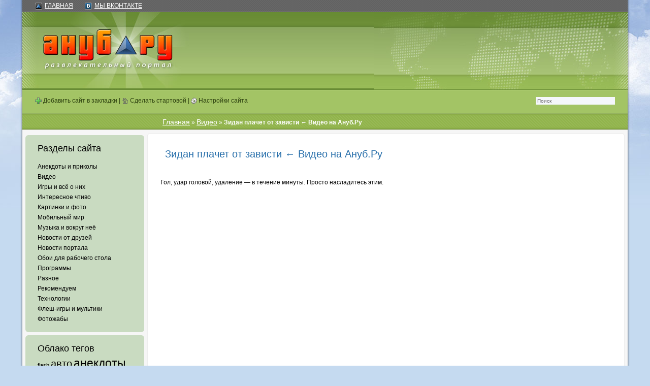

--- FILE ---
content_type: text/html; charset=UTF-8
request_url: https://anub.ru/11.02.2014/zidan_plachet_ot_zavisti/
body_size: 44644
content:
<!DOCTYPE html>
<html lang="ru-RU">
<head>
	<meta charset="UTF-8">
	<meta name="viewport" content="initial-scale=1.0, width=device-width">
	<title>Зидан плачет от зависти ← Видео на Ануб.Ру - Ануб.Ру</title>
	<meta name='robots' content='index, follow, max-image-preview:large, max-snippet:-1, max-video-preview:-1' />

	<!-- This site is optimized with the Yoast SEO plugin v18.6 - https://yoast.com/wordpress/plugins/seo/ -->
	<meta name="description" content="Гол удар головой удаление — в течение минуты Просто насладитесь этим" />
	<link rel="canonical" href="https://anub.ru/11.02.2014/zidan_plachet_ot_zavisti/" />
	<meta property="og:locale" content="ru_RU" />
	<meta property="og:type" content="article" />
	<meta property="og:title" content="Зидан плачет от зависти ← Видео на Ануб.Ру - Ануб.Ру" />
	<meta property="og:description" content="Гол удар головой удаление — в течение минуты Просто насладитесь этим" />
	<meta property="og:url" content="https://anub.ru/11.02.2014/zidan_plachet_ot_zavisti/" />
	<meta property="og:site_name" content="Ануб.Ру" />
	<meta property="article:published_time" content="2014-02-11T00:00:00+00:00" />
	<meta property="article:modified_time" content="2022-05-05T07:55:26+00:00" />
	<meta name="twitter:card" content="summary_large_image" />
	<meta name="twitter:label1" content="Написано автором" />
	<meta name="twitter:data1" content="admin" />
	<script type="application/ld+json" class="yoast-schema-graph">{"@context":"https://schema.org","@graph":[{"@type":"WebSite","@id":"https://anub.ru/#website","url":"https://anub.ru/","name":"Ануб.Ру","description":"лучшие развлечения: картинки, приколы, видео, юмор","potentialAction":[{"@type":"SearchAction","target":{"@type":"EntryPoint","urlTemplate":"https://anub.ru/?s={search_term_string}"},"query-input":"required name=search_term_string"}],"inLanguage":"ru-RU"},{"@type":"WebPage","@id":"https://anub.ru/11.02.2014/zidan_plachet_ot_zavisti/#webpage","url":"https://anub.ru/11.02.2014/zidan_plachet_ot_zavisti/","name":"Зидан плачет от зависти ← Видео на Ануб.Ру - Ануб.Ру","isPartOf":{"@id":"https://anub.ru/#website"},"datePublished":"2014-02-11T00:00:00+00:00","dateModified":"2022-05-05T07:55:26+00:00","author":{"@id":"https://anub.ru/#/schema/person/4a91766bc17532e919272c5da21d5812"},"description":"Гол удар головой удаление — в течение минуты Просто насладитесь этим","breadcrumb":{"@id":"https://anub.ru/11.02.2014/zidan_plachet_ot_zavisti/#breadcrumb"},"inLanguage":"ru-RU","potentialAction":[{"@type":"ReadAction","target":["https://anub.ru/11.02.2014/zidan_plachet_ot_zavisti/"]}]},{"@type":"BreadcrumbList","@id":"https://anub.ru/11.02.2014/zidan_plachet_ot_zavisti/#breadcrumb","itemListElement":[{"@type":"ListItem","position":1,"name":"Главная страница","item":"https://anub.ru/"},{"@type":"ListItem","position":2,"name":"Зидан плачет от зависти ← Видео на Ануб.Ру"}]},{"@type":"Person","@id":"https://anub.ru/#/schema/person/4a91766bc17532e919272c5da21d5812","name":"admin","image":{"@type":"ImageObject","@id":"https://anub.ru/#personlogo","inLanguage":"ru-RU","url":"https://secure.gravatar.com/avatar/0ab185f31986893329f21821f17c5e5325b7a05353776a1fe9c382052f57cb64?s=96&d=mm&r=g","contentUrl":"https://secure.gravatar.com/avatar/0ab185f31986893329f21821f17c5e5325b7a05353776a1fe9c382052f57cb64?s=96&d=mm&r=g","caption":"admin"},"sameAs":["https://anub.ru"],"url":"https://anub.ru/author/admin/"}]}</script>
	<!-- / Yoast SEO plugin. -->


<link rel="alternate" type="application/rss+xml" title="Ануб.Ру &raquo; Лента комментариев к &laquo;Зидан плачет от зависти ← Видео на Ануб.Ру&raquo;" href="https://anub.ru/11.02.2014/zidan_plachet_ot_zavisti/feed/" />
<link rel="alternate" title="oEmbed (JSON)" type="application/json+oembed" href="https://anub.ru/wp-json/oembed/1.0/embed?url=https%3A%2F%2Fanub.ru%2F11.02.2014%2Fzidan_plachet_ot_zavisti%2F" />
<link rel="alternate" title="oEmbed (XML)" type="text/xml+oembed" href="https://anub.ru/wp-json/oembed/1.0/embed?url=https%3A%2F%2Fanub.ru%2F11.02.2014%2Fzidan_plachet_ot_zavisti%2F&#038;format=xml" />
<style id='wp-img-auto-sizes-contain-inline-css' type='text/css'>
img:is([sizes=auto i],[sizes^="auto," i]){contain-intrinsic-size:3000px 1500px}
/*# sourceURL=wp-img-auto-sizes-contain-inline-css */
</style>
<style id='wp-emoji-styles-inline-css' type='text/css'>

	img.wp-smiley, img.emoji {
		display: inline !important;
		border: none !important;
		box-shadow: none !important;
		height: 1em !important;
		width: 1em !important;
		margin: 0 0.07em !important;
		vertical-align: -0.1em !important;
		background: none !important;
		padding: 0 !important;
	}
/*# sourceURL=wp-emoji-styles-inline-css */
</style>
<style id='wp-block-library-inline-css' type='text/css'>
:root{--wp-block-synced-color:#7a00df;--wp-block-synced-color--rgb:122,0,223;--wp-bound-block-color:var(--wp-block-synced-color);--wp-editor-canvas-background:#ddd;--wp-admin-theme-color:#007cba;--wp-admin-theme-color--rgb:0,124,186;--wp-admin-theme-color-darker-10:#006ba1;--wp-admin-theme-color-darker-10--rgb:0,107,160.5;--wp-admin-theme-color-darker-20:#005a87;--wp-admin-theme-color-darker-20--rgb:0,90,135;--wp-admin-border-width-focus:2px}@media (min-resolution:192dpi){:root{--wp-admin-border-width-focus:1.5px}}.wp-element-button{cursor:pointer}:root .has-very-light-gray-background-color{background-color:#eee}:root .has-very-dark-gray-background-color{background-color:#313131}:root .has-very-light-gray-color{color:#eee}:root .has-very-dark-gray-color{color:#313131}:root .has-vivid-green-cyan-to-vivid-cyan-blue-gradient-background{background:linear-gradient(135deg,#00d084,#0693e3)}:root .has-purple-crush-gradient-background{background:linear-gradient(135deg,#34e2e4,#4721fb 50%,#ab1dfe)}:root .has-hazy-dawn-gradient-background{background:linear-gradient(135deg,#faaca8,#dad0ec)}:root .has-subdued-olive-gradient-background{background:linear-gradient(135deg,#fafae1,#67a671)}:root .has-atomic-cream-gradient-background{background:linear-gradient(135deg,#fdd79a,#004a59)}:root .has-nightshade-gradient-background{background:linear-gradient(135deg,#330968,#31cdcf)}:root .has-midnight-gradient-background{background:linear-gradient(135deg,#020381,#2874fc)}:root{--wp--preset--font-size--normal:16px;--wp--preset--font-size--huge:42px}.has-regular-font-size{font-size:1em}.has-larger-font-size{font-size:2.625em}.has-normal-font-size{font-size:var(--wp--preset--font-size--normal)}.has-huge-font-size{font-size:var(--wp--preset--font-size--huge)}.has-text-align-center{text-align:center}.has-text-align-left{text-align:left}.has-text-align-right{text-align:right}.has-fit-text{white-space:nowrap!important}#end-resizable-editor-section{display:none}.aligncenter{clear:both}.items-justified-left{justify-content:flex-start}.items-justified-center{justify-content:center}.items-justified-right{justify-content:flex-end}.items-justified-space-between{justify-content:space-between}.screen-reader-text{border:0;clip-path:inset(50%);height:1px;margin:-1px;overflow:hidden;padding:0;position:absolute;width:1px;word-wrap:normal!important}.screen-reader-text:focus{background-color:#ddd;clip-path:none;color:#444;display:block;font-size:1em;height:auto;left:5px;line-height:normal;padding:15px 23px 14px;text-decoration:none;top:5px;width:auto;z-index:100000}html :where(.has-border-color){border-style:solid}html :where([style*=border-top-color]){border-top-style:solid}html :where([style*=border-right-color]){border-right-style:solid}html :where([style*=border-bottom-color]){border-bottom-style:solid}html :where([style*=border-left-color]){border-left-style:solid}html :where([style*=border-width]){border-style:solid}html :where([style*=border-top-width]){border-top-style:solid}html :where([style*=border-right-width]){border-right-style:solid}html :where([style*=border-bottom-width]){border-bottom-style:solid}html :where([style*=border-left-width]){border-left-style:solid}html :where(img[class*=wp-image-]){height:auto;max-width:100%}:where(figure){margin:0 0 1em}html :where(.is-position-sticky){--wp-admin--admin-bar--position-offset:var(--wp-admin--admin-bar--height,0px)}@media screen and (max-width:600px){html :where(.is-position-sticky){--wp-admin--admin-bar--position-offset:0px}}

/*# sourceURL=wp-block-library-inline-css */
</style><style id='global-styles-inline-css' type='text/css'>
:root{--wp--preset--aspect-ratio--square: 1;--wp--preset--aspect-ratio--4-3: 4/3;--wp--preset--aspect-ratio--3-4: 3/4;--wp--preset--aspect-ratio--3-2: 3/2;--wp--preset--aspect-ratio--2-3: 2/3;--wp--preset--aspect-ratio--16-9: 16/9;--wp--preset--aspect-ratio--9-16: 9/16;--wp--preset--color--black: #000000;--wp--preset--color--cyan-bluish-gray: #abb8c3;--wp--preset--color--white: #ffffff;--wp--preset--color--pale-pink: #f78da7;--wp--preset--color--vivid-red: #cf2e2e;--wp--preset--color--luminous-vivid-orange: #ff6900;--wp--preset--color--luminous-vivid-amber: #fcb900;--wp--preset--color--light-green-cyan: #7bdcb5;--wp--preset--color--vivid-green-cyan: #00d084;--wp--preset--color--pale-cyan-blue: #8ed1fc;--wp--preset--color--vivid-cyan-blue: #0693e3;--wp--preset--color--vivid-purple: #9b51e0;--wp--preset--gradient--vivid-cyan-blue-to-vivid-purple: linear-gradient(135deg,rgb(6,147,227) 0%,rgb(155,81,224) 100%);--wp--preset--gradient--light-green-cyan-to-vivid-green-cyan: linear-gradient(135deg,rgb(122,220,180) 0%,rgb(0,208,130) 100%);--wp--preset--gradient--luminous-vivid-amber-to-luminous-vivid-orange: linear-gradient(135deg,rgb(252,185,0) 0%,rgb(255,105,0) 100%);--wp--preset--gradient--luminous-vivid-orange-to-vivid-red: linear-gradient(135deg,rgb(255,105,0) 0%,rgb(207,46,46) 100%);--wp--preset--gradient--very-light-gray-to-cyan-bluish-gray: linear-gradient(135deg,rgb(238,238,238) 0%,rgb(169,184,195) 100%);--wp--preset--gradient--cool-to-warm-spectrum: linear-gradient(135deg,rgb(74,234,220) 0%,rgb(151,120,209) 20%,rgb(207,42,186) 40%,rgb(238,44,130) 60%,rgb(251,105,98) 80%,rgb(254,248,76) 100%);--wp--preset--gradient--blush-light-purple: linear-gradient(135deg,rgb(255,206,236) 0%,rgb(152,150,240) 100%);--wp--preset--gradient--blush-bordeaux: linear-gradient(135deg,rgb(254,205,165) 0%,rgb(254,45,45) 50%,rgb(107,0,62) 100%);--wp--preset--gradient--luminous-dusk: linear-gradient(135deg,rgb(255,203,112) 0%,rgb(199,81,192) 50%,rgb(65,88,208) 100%);--wp--preset--gradient--pale-ocean: linear-gradient(135deg,rgb(255,245,203) 0%,rgb(182,227,212) 50%,rgb(51,167,181) 100%);--wp--preset--gradient--electric-grass: linear-gradient(135deg,rgb(202,248,128) 0%,rgb(113,206,126) 100%);--wp--preset--gradient--midnight: linear-gradient(135deg,rgb(2,3,129) 0%,rgb(40,116,252) 100%);--wp--preset--font-size--small: 13px;--wp--preset--font-size--medium: 20px;--wp--preset--font-size--large: 36px;--wp--preset--font-size--x-large: 42px;--wp--preset--spacing--20: 0.44rem;--wp--preset--spacing--30: 0.67rem;--wp--preset--spacing--40: 1rem;--wp--preset--spacing--50: 1.5rem;--wp--preset--spacing--60: 2.25rem;--wp--preset--spacing--70: 3.38rem;--wp--preset--spacing--80: 5.06rem;--wp--preset--shadow--natural: 6px 6px 9px rgba(0, 0, 0, 0.2);--wp--preset--shadow--deep: 12px 12px 50px rgba(0, 0, 0, 0.4);--wp--preset--shadow--sharp: 6px 6px 0px rgba(0, 0, 0, 0.2);--wp--preset--shadow--outlined: 6px 6px 0px -3px rgb(255, 255, 255), 6px 6px rgb(0, 0, 0);--wp--preset--shadow--crisp: 6px 6px 0px rgb(0, 0, 0);}:where(.is-layout-flex){gap: 0.5em;}:where(.is-layout-grid){gap: 0.5em;}body .is-layout-flex{display: flex;}.is-layout-flex{flex-wrap: wrap;align-items: center;}.is-layout-flex > :is(*, div){margin: 0;}body .is-layout-grid{display: grid;}.is-layout-grid > :is(*, div){margin: 0;}:where(.wp-block-columns.is-layout-flex){gap: 2em;}:where(.wp-block-columns.is-layout-grid){gap: 2em;}:where(.wp-block-post-template.is-layout-flex){gap: 1.25em;}:where(.wp-block-post-template.is-layout-grid){gap: 1.25em;}.has-black-color{color: var(--wp--preset--color--black) !important;}.has-cyan-bluish-gray-color{color: var(--wp--preset--color--cyan-bluish-gray) !important;}.has-white-color{color: var(--wp--preset--color--white) !important;}.has-pale-pink-color{color: var(--wp--preset--color--pale-pink) !important;}.has-vivid-red-color{color: var(--wp--preset--color--vivid-red) !important;}.has-luminous-vivid-orange-color{color: var(--wp--preset--color--luminous-vivid-orange) !important;}.has-luminous-vivid-amber-color{color: var(--wp--preset--color--luminous-vivid-amber) !important;}.has-light-green-cyan-color{color: var(--wp--preset--color--light-green-cyan) !important;}.has-vivid-green-cyan-color{color: var(--wp--preset--color--vivid-green-cyan) !important;}.has-pale-cyan-blue-color{color: var(--wp--preset--color--pale-cyan-blue) !important;}.has-vivid-cyan-blue-color{color: var(--wp--preset--color--vivid-cyan-blue) !important;}.has-vivid-purple-color{color: var(--wp--preset--color--vivid-purple) !important;}.has-black-background-color{background-color: var(--wp--preset--color--black) !important;}.has-cyan-bluish-gray-background-color{background-color: var(--wp--preset--color--cyan-bluish-gray) !important;}.has-white-background-color{background-color: var(--wp--preset--color--white) !important;}.has-pale-pink-background-color{background-color: var(--wp--preset--color--pale-pink) !important;}.has-vivid-red-background-color{background-color: var(--wp--preset--color--vivid-red) !important;}.has-luminous-vivid-orange-background-color{background-color: var(--wp--preset--color--luminous-vivid-orange) !important;}.has-luminous-vivid-amber-background-color{background-color: var(--wp--preset--color--luminous-vivid-amber) !important;}.has-light-green-cyan-background-color{background-color: var(--wp--preset--color--light-green-cyan) !important;}.has-vivid-green-cyan-background-color{background-color: var(--wp--preset--color--vivid-green-cyan) !important;}.has-pale-cyan-blue-background-color{background-color: var(--wp--preset--color--pale-cyan-blue) !important;}.has-vivid-cyan-blue-background-color{background-color: var(--wp--preset--color--vivid-cyan-blue) !important;}.has-vivid-purple-background-color{background-color: var(--wp--preset--color--vivid-purple) !important;}.has-black-border-color{border-color: var(--wp--preset--color--black) !important;}.has-cyan-bluish-gray-border-color{border-color: var(--wp--preset--color--cyan-bluish-gray) !important;}.has-white-border-color{border-color: var(--wp--preset--color--white) !important;}.has-pale-pink-border-color{border-color: var(--wp--preset--color--pale-pink) !important;}.has-vivid-red-border-color{border-color: var(--wp--preset--color--vivid-red) !important;}.has-luminous-vivid-orange-border-color{border-color: var(--wp--preset--color--luminous-vivid-orange) !important;}.has-luminous-vivid-amber-border-color{border-color: var(--wp--preset--color--luminous-vivid-amber) !important;}.has-light-green-cyan-border-color{border-color: var(--wp--preset--color--light-green-cyan) !important;}.has-vivid-green-cyan-border-color{border-color: var(--wp--preset--color--vivid-green-cyan) !important;}.has-pale-cyan-blue-border-color{border-color: var(--wp--preset--color--pale-cyan-blue) !important;}.has-vivid-cyan-blue-border-color{border-color: var(--wp--preset--color--vivid-cyan-blue) !important;}.has-vivid-purple-border-color{border-color: var(--wp--preset--color--vivid-purple) !important;}.has-vivid-cyan-blue-to-vivid-purple-gradient-background{background: var(--wp--preset--gradient--vivid-cyan-blue-to-vivid-purple) !important;}.has-light-green-cyan-to-vivid-green-cyan-gradient-background{background: var(--wp--preset--gradient--light-green-cyan-to-vivid-green-cyan) !important;}.has-luminous-vivid-amber-to-luminous-vivid-orange-gradient-background{background: var(--wp--preset--gradient--luminous-vivid-amber-to-luminous-vivid-orange) !important;}.has-luminous-vivid-orange-to-vivid-red-gradient-background{background: var(--wp--preset--gradient--luminous-vivid-orange-to-vivid-red) !important;}.has-very-light-gray-to-cyan-bluish-gray-gradient-background{background: var(--wp--preset--gradient--very-light-gray-to-cyan-bluish-gray) !important;}.has-cool-to-warm-spectrum-gradient-background{background: var(--wp--preset--gradient--cool-to-warm-spectrum) !important;}.has-blush-light-purple-gradient-background{background: var(--wp--preset--gradient--blush-light-purple) !important;}.has-blush-bordeaux-gradient-background{background: var(--wp--preset--gradient--blush-bordeaux) !important;}.has-luminous-dusk-gradient-background{background: var(--wp--preset--gradient--luminous-dusk) !important;}.has-pale-ocean-gradient-background{background: var(--wp--preset--gradient--pale-ocean) !important;}.has-electric-grass-gradient-background{background: var(--wp--preset--gradient--electric-grass) !important;}.has-midnight-gradient-background{background: var(--wp--preset--gradient--midnight) !important;}.has-small-font-size{font-size: var(--wp--preset--font-size--small) !important;}.has-medium-font-size{font-size: var(--wp--preset--font-size--medium) !important;}.has-large-font-size{font-size: var(--wp--preset--font-size--large) !important;}.has-x-large-font-size{font-size: var(--wp--preset--font-size--x-large) !important;}
/*# sourceURL=global-styles-inline-css */
</style>

<style id='classic-theme-styles-inline-css' type='text/css'>
/*! This file is auto-generated */
.wp-block-button__link{color:#fff;background-color:#32373c;border-radius:9999px;box-shadow:none;text-decoration:none;padding:calc(.667em + 2px) calc(1.333em + 2px);font-size:1.125em}.wp-block-file__button{background:#32373c;color:#fff;text-decoration:none}
/*# sourceURL=/wp-includes/css/classic-themes.min.css */
</style>
<link rel='stylesheet' id='style-anub-css' href='https://anub.ru/wp-content/themes/anub/style.css?ver=6.9' type='text/css' media='all' />
<link rel="https://api.w.org/" href="https://anub.ru/wp-json/" /><link rel="alternate" title="JSON" type="application/json" href="https://anub.ru/wp-json/wp/v2/posts/13054" /><link rel="EditURI" type="application/rsd+xml" title="RSD" href="https://anub.ru/xmlrpc.php?rsd" />
<meta name="generator" content="WordPress 6.9" />
<link rel='shortlink' href='https://anub.ru/?p=13054' />
	<link rel="shortcut icon" href="https://anub.ru/wp-content/themes/anub/images/favicon.ico" type="image/x-icon">
</head>
<body class="wp-singular post-template-default single single-post postid-13054 single-format-standard wp-theme-anub">
<div id="top" class="bgtop">
  <div class="bgbottom" align="center">
    <table class="layout">
      <tr>
        <td class="layout layoutMaxWidth">
          <table class="layout layoutContent">
            <tr>
              <td class="layout">
                <div class="layoutStopper layoutMinWidth"></div>
                <table align="center" id="maintable" style="width:100%;margin-bottom:5px">
                  <tr valign="top">
                    <td class="t_l"></td>
                    <td style="background-color:#f6f6f6">
                      <div class="topdiv">
                        <span><img src="https://anub.ru/wp-content/themes/anub/images/topicon_anub.gif"/><a href="/">Главная</a></span>
                        <span><img src="https://anub.ru/wp-content/themes/anub/images/topicon_vkontakte.gif"/><a href="https://vkontakte.ru/club5135121">Мы ВКонтакте</a></span>
                      </div>
                      <table style="width:100%;height:150px;background-color:#6d8f38;background-image:url(https://anub.ru/wp-content/themes/anub/images/head_bg.jpg)">
                        <tr>
                          <td style="width:337px"><a title="Ануб.Ру -  — лучшие развлечения: картинки, приколы, видео, юмор" href="/"><img src="https://anub.ru/wp-content/themes/anub/images/logo.jpg" alt="На главную"/></a></td>
                          <td align="center" style="background-image:url(https://anub.ru/wp-content/themes/anub/images/logo-right.jpg);background-position:right;background-repeat:no-repeat"></td>
                        </tr>
                      </table>
                      <div class="topdiv2">
                        <form style="display:compact;float:right" method="post" action="index.php">
                          <input class="search" style="color:#666666;width:150px" type="text" name="s" value="Поиск" onfocus="if(this.value=='Поиск'){this.value=''}" onblur="if(this.value==''){this.value='Поиск'}"/>
                        </form>
                        <a title="Aнуб.Ру развлекательный портал" rel="sidebar" href="#" onclick="return createBookmark('Aнуб.Ру развлекательный портал');"><img src="https://anub.ru/wp-content/themes/anub/images/icon_addfavorite.gif" align="absmiddle" alt="Добавить в закладки"/> Добавить сайт в закладки</a> | <a href="#" onclick="sethp();return false"><img src="https://anub.ru/wp-content/themes/anub/images/icon_home.gif" align="absmiddle" alt="Сделать стартовой страницей"/> Сделать стартовой</a> | <a href="#"><img src="https://anub.ru/wp-content/themes/anub/images/icon_config.gif" align="absmiddle" alt="Настройки"/> Настройки сайта</a>
                      </div>
					  <table style="width:100%">
	<tr valign="top">
		<td style="width:246px" align="left">
			<div class="menu_top"></div>
<div class="widget_text menu_2_top"></div><div id="custom_html-2" class="widget_text menu_2_center widget widget_custom_html"><h3 class="widget-title">Разделы сайта</h3><div class="textwidget custom-html-widget"><div class="linksblock" style="margin-top:10px">
	<a href="/categories/humor/">Анекдоты и приколы</a>
	<a href="/categories/video/">Видео</a>
	<a href="/categories/games/">Игры и всё о них</a>
	<a href="/categories/creatiff/">Интересное чтиво</a>
	<a href="/categories/pics/">Картинки и фото</a>
	<a href="/categories/mobileandpda/">Мобильный мир</a>
	<a href="/categories/music/">Музыка и вокруг неё</a>
	<a href="/categories/links/">Новости от друзей</a>
	<a href="/categories/news/">Новости портала</a>
	<a href="/categories/wallpapers/">Обои для рабочего стола</a>
	<a href="/categories/soft/">Программы</a>
	<a href="/categories/interesting/">Разное</a>
	<a href="/categories/adv/">Рекомендуем</a>
	<a href="/categories/devices/">Технологии</a>
	<a href="/categories/flash/">Флеш-игры и мультики</a>
	<a href="/categories/fotojaba/">Фотожабы</a>
</div></div></div><div class="menu_2_bottom"></div><div class="menu_2_top"></div><div id="tag_cloud-2" class="menu_2_center widget widget_tag_cloud"><h3 class="widget-title">Облако тегов</h3><div class="tagcloud"><a href="https://anub.ru/tags/flash/" class="tag-cloud-link tag-link-120 tag-link-position-1" style="font-size: 8.1428571428571pt;" aria-label="flash (49 элементов)">flash</a>
<a href="https://anub.ru/tags/avto/" class="tag-cloud-link tag-link-61 tag-link-position-2" style="font-size: 14.785714285714pt;" aria-label="авто (425 элементов)">авто</a>
<a href="https://anub.ru/tags/anekdoty/" class="tag-cloud-link tag-link-10 tag-link-position-3" style="font-size: 17pt;" aria-label="анекдоты (878 элементов)">анекдоты</a>
<a href="https://anub.ru/tags/anime/" class="tag-cloud-link tag-link-172 tag-link-position-4" style="font-size: 8pt;" aria-label="аниме (47 элементов)">аниме</a>
<a href="https://anub.ru/tags/video/" class="tag-cloud-link tag-link-12 tag-link-position-5" style="font-size: 17.5pt;" aria-label="видео (1&nbsp;031 элемент)">видео</a>
<a href="https://anub.ru/tags/videoroliki/" class="tag-cloud-link tag-link-26 tag-link-position-6" style="font-size: 13pt;" aria-label="видеоролики (239 элементов)">видеоролики</a>
<a href="https://anub.ru/tags/goroda-i-strany/" class="tag-cloud-link tag-link-21 tag-link-position-7" style="font-size: 8.2857142857143pt;" aria-label="города и страны (51 элемент)">города и страны</a>
<a href="https://anub.ru/tags/devaisy/" class="tag-cloud-link tag-link-95 tag-link-position-8" style="font-size: 9.5714285714286pt;" aria-label="девайсы (79 элементов)">девайсы</a>
<a href="https://anub.ru/tags/devushki/" class="tag-cloud-link tag-link-36 tag-link-position-9" style="font-size: 13.714285714286pt;" aria-label="девушки (298 элементов)">девушки</a>
<a href="https://anub.ru/tags/eda/" class="tag-cloud-link tag-link-13 tag-link-position-10" style="font-size: 8pt;" aria-label="еда (47 элементов)">еда</a>
<a href="https://anub.ru/tags/zhivotnye/" class="tag-cloud-link tag-link-28 tag-link-position-11" style="font-size: 14.142857142857pt;" aria-label="животные (348 элементов)">животные</a>
<a href="https://anub.ru/tags/zabavnye-zhivotnye/" class="tag-cloud-link tag-link-171 tag-link-position-12" style="font-size: 9.7857142857143pt;" aria-label="забавные живoтные (85 элементов)">забавные живoтные</a>
<a href="https://anub.ru/tags/znamenitosti/" class="tag-cloud-link tag-link-159 tag-link-position-13" style="font-size: 10.285714285714pt;" aria-label="знаменитости (99 элементов)">знаменитости</a>
<a href="https://anub.ru/tags/igry/" class="tag-cloud-link tag-link-114 tag-link-position-14" style="font-size: 10.928571428571pt;" aria-label="игры (122 элемента)">игры</a>
<a href="https://anub.ru/tags/interesnoe/" class="tag-cloud-link tag-link-33 tag-link-position-15" style="font-size: 20.928571428571pt;" aria-label="интересное (3&nbsp;057 элементов)">интересное</a>
<a href="https://anub.ru/tags/istoriya/" class="tag-cloud-link tag-link-155 tag-link-position-16" style="font-size: 8.7857142857143pt;" aria-label="история (61 элемент)">история</a>
<a href="https://anub.ru/tags/kartinki/" class="tag-cloud-link tag-link-24 tag-link-position-17" style="font-size: 21.785714285714pt;" aria-label="картинки (4&nbsp;064 элемента)">картинки</a>
<a href="https://anub.ru/tags/kitai/" class="tag-cloud-link tag-link-15 tag-link-position-18" style="font-size: 10.142857142857pt;" aria-label="китай (95 элементов)">китай</a>
<a href="https://anub.ru/tags/koty/" class="tag-cloud-link tag-link-197 tag-link-position-19" style="font-size: 8.2142857142857pt;" aria-label="коты (50 элементов)">коты</a>
<a href="https://anub.ru/tags/koshaki/" class="tag-cloud-link tag-link-60 tag-link-position-20" style="font-size: 10.785714285714pt;" aria-label="кошаки (117 элементов)">кошаки</a>
<a href="https://anub.ru/tags/kreativ/" class="tag-cloud-link tag-link-118 tag-link-position-21" style="font-size: 12pt;" aria-label="креатив (171 элемент)">креатив</a>
<a href="https://anub.ru/tags/kurezy/" class="tag-cloud-link tag-link-88 tag-link-position-22" style="font-size: 11.214285714286pt;" aria-label="курьезы (135 элементов)">курьезы</a>
<a href="https://anub.ru/tags/muzyka/" class="tag-cloud-link tag-link-286 tag-link-position-23" style="font-size: 8.8571428571429pt;" aria-label="музыка (62 элемента)">музыка</a>
<a href="https://anub.ru/tags/neobychnoe/" class="tag-cloud-link tag-link-19 tag-link-position-24" style="font-size: 12pt;" aria-label="необычное (172 элемента)">необычное</a>
<a href="https://anub.ru/tags/oboi/" class="tag-cloud-link tag-link-64 tag-link-position-25" style="font-size: 12.357142857143pt;" aria-label="обои (195 элементов)">обои</a>
<a href="https://anub.ru/tags/parodii/" class="tag-cloud-link tag-link-290 tag-link-position-26" style="font-size: 8.2142857142857pt;" aria-label="пародии (50 элементов)">пародии</a>
<a href="https://anub.ru/tags/prikoly/" class="tag-cloud-link tag-link-23 tag-link-position-27" style="font-size: 18.857142857143pt;" aria-label="приколы (1&nbsp;586 элементов)">приколы</a>
<a href="https://anub.ru/tags/priroda/" class="tag-cloud-link tag-link-63 tag-link-position-28" style="font-size: 11pt;" aria-label="природа (124 элемента)">природа</a>
<a href="https://anub.ru/tags/reklama/" class="tag-cloud-link tag-link-182 tag-link-position-29" style="font-size: 10.857142857143pt;" aria-label="реклама (120 элементов)">реклама</a>
<a href="https://anub.ru/tags/risunki/" class="tag-cloud-link tag-link-101 tag-link-position-30" style="font-size: 9.6428571428571pt;" aria-label="рисунки (80 элементов)">рисунки</a>
<a href="https://anub.ru/tags/sport/" class="tag-cloud-link tag-link-181 tag-link-position-31" style="font-size: 9pt;" aria-label="спорт (65 элементов)">спорт</a>
<a href="https://anub.ru/tags/sssr/" class="tag-cloud-link tag-link-198 tag-link-position-32" style="font-size: 8.2857142857143pt;" aria-label="ссср (51 элемент)">ссср</a>
<a href="https://anub.ru/tags/tryuki/" class="tag-cloud-link tag-link-528 tag-link-position-33" style="font-size: 9.0714285714286pt;" aria-label="трюки (66 элементов)">трюки</a>
<a href="https://anub.ru/tags/tyuning/" class="tag-cloud-link tag-link-62 tag-link-position-34" style="font-size: 8.4285714285714pt;" aria-label="тюнинг (54 элемента)">тюнинг</a>
<a href="https://anub.ru/tags/fakty/" class="tag-cloud-link tag-link-71 tag-link-position-35" style="font-size: 11.571428571429pt;" aria-label="факты (152 элемента)">факты</a>
<a href="https://anub.ru/tags/filmy/" class="tag-cloud-link tag-link-17 tag-link-position-36" style="font-size: 8.5pt;" aria-label="фильмы (55 элементов)">фильмы</a>
<a href="https://anub.ru/tags/flesh-igry/" class="tag-cloud-link tag-link-281 tag-link-position-37" style="font-size: 9.2142857142857pt;" aria-label="флеш-игры (69 элементов)">флеш-игры</a>
<a href="https://anub.ru/tags/foto/" class="tag-cloud-link tag-link-18 tag-link-position-38" style="font-size: 22pt;" aria-label="фото (4&nbsp;375 элементов)">фото</a>
<a href="https://anub.ru/tags/fotozhaba/" class="tag-cloud-link tag-link-150 tag-link-position-39" style="font-size: 10.071428571429pt;" aria-label="фотожаба (92 элемента)">фотожаба</a>
<a href="https://anub.ru/tags/fotopodborka/" class="tag-cloud-link tag-link-27 tag-link-position-40" style="font-size: 16.142857142857pt;" aria-label="фотоподборка (653 элемента)">фотоподборка</a>
<a href="https://anub.ru/tags/fotopodborki/" class="tag-cloud-link tag-link-25 tag-link-position-41" style="font-size: 13.214285714286pt;" aria-label="фотоподборки (254 элемента)">фотоподборки</a>
<a href="https://anub.ru/tags/chtivo/" class="tag-cloud-link tag-link-87 tag-link-position-42" style="font-size: 10.857142857143pt;" aria-label="чтиво (120 элементов)">чтиво</a>
<a href="https://anub.ru/tags/eropodborka/" class="tag-cloud-link tag-link-34 tag-link-position-43" style="font-size: 12.357142857143pt;" aria-label="эроподборка (192 элемента)">эроподборка</a>
<a href="https://anub.ru/tags/erotika/" class="tag-cloud-link tag-link-35 tag-link-position-44" style="font-size: 14.071428571429pt;" aria-label="эротика (338 элементов)">эротика</a>
<a href="https://anub.ru/tags/yumor/" class="tag-cloud-link tag-link-40 tag-link-position-45" style="font-size: 8.8571428571429pt;" aria-label="юмор (62 элемента)">юмор</a></div>
</div><div class="menu_2_bottom"></div>
		<div class="menu_2_top"></div><div id="recent-posts-2" class="menu_2_center widget widget_recent_entries">
		<h3 class="widget-title">Новости недели</h3>
		<ul>
											<li>
					<a href="https://anub.ru/17.11.2025/gollivud-vypuskaet-pervyi-serial-polnostyu-sozdannyi-neirosetyu/">Голливуд выпускает первый сериал, полностью созданный нейросетью</a>
									</li>
											<li>
					<a href="https://anub.ru/04.09.2025/multyashnye-koty-v-neirosetyah-gde-ispolzovat-i-zachem-oni-nuzhny/">Мультяшные коты в нейросетях: где использовать и зачем они нужны</a>
									</li>
											<li>
					<a href="https://anub.ru/26.06.2024/sekret-uspekha-chto-delaet-anime-takim-populyarnym/">Секрет успеха! Что делает аниме таким популярным?</a>
									</li>
											<li>
					<a href="https://anub.ru/22.05.2024/etapy-sozdaniya-satiricheskogo-rasskaza/">Этапы создания сатирического рассказа</a>
									</li>
											<li>
					<a href="https://anub.ru/07.03.2024/klassicheskaya-muzyka-v-informacionnoj-kartine-mira/">Классическая музыка в информационной картине мира</a>
									</li>
											<li>
					<a href="https://anub.ru/25.02.2024/pochemu-polzovateli-vybirayut-dragon-money-kazino/">Почему пользователи выбирают Dragon Money казино</a>
									</li>
											<li>
					<a href="https://anub.ru/16.02.2024/yumor-i-satira-v-chem-raznica-i-skhodstvo/">Юмор и сатира: в чем разница и сходство</a>
									</li>
											<li>
					<a href="https://anub.ru/13.02.2024/universalnyj-yazyk-yumora-ponyaten-li-vsem/">Универсальный язык юмора: понятен ли всем?</a>
									</li>
											<li>
					<a href="https://anub.ru/12.02.2024/betwinner-rabochee-zerkalo-na-segodnyashnij-den/">Betwinner рабочее зеркало на сегодняшний день: альтернативный вход</a>
									</li>
											<li>
					<a href="https://anub.ru/06.02.2024/sovety-po-bezopasnomu-i-anonimnomu-serfingu-v-internete/">Советы по безопасному и анонимному серфингу в интернете</a>
									</li>
					</ul>

		</div><div class="menu_2_bottom"></div><div class="menu_2_top"></div><div id="text-2" class="menu_2_center widget widget_text"><h3 class="widget-title">Спонсоры:</h3>			<div class="textwidget"><p><a href="https://mpi-olymp.ru/">1xbet зеркало на сегодня</a><br />
<a href="https://tech-in-media.ru/">1win зеркало</a><br />
<a href='https://shool4.ru/' title="Мелбет зеркало"><img decoding="async" width="150" src="https://anub.ru/wp-content/uploads/2024/04/Melbet.jpg" title="Мелбет зеркало" alt="Мелбет зеркало" /></a></p>
</div>
		</div><div class="menu_2_bottom"></div>		</td>
		<td>
			<div class="titlebar">
			<a href="https://anub.ru/">Главная</a> &raquo; <a href="https://anub.ru/categories/video/">Видео</a> &raquo; <strong>Зидан плачет от зависти ← Видео на Ануб.Ру</strong>			</div>
			<div style="padding:6px 6px 0px 0px">
				<div class="post_bg">
					<div class="post_bg_t">
						<div class="post_bg_tl"></div>
						<div class="post_bg_tr"></div>
					</div>
					<div class="post_bg_body">
						<div style="height:25px"></div>
<div class="blog_post">
	<h1>Зидан плачет от зависти ← Видео на Ануб.Ру</h1>
</div>
<table style="width:100%">
	<tr>
		<td>
			<div align="justify" style="padding-bottom:20px">
				<div class="blog_post2">
					<p>Гол, удар головой, удаление — в течение минуты. Просто насладитесь этим.</p>
<p align="center"><object width="500" height="360"><param name="movie" value="https://www.youtube.com/v/2vcJibyBRAM&amp;hl=ru&amp;fs=1"><param name="allowFullScreen" value="true"><param name="allowscriptaccess" value="always"><embed src="https://www.youtube.com/v/2vcJibyBRAM&amp;hl=ru&amp;fs=1" type="application/x-shockwave-flash" width="500" height="360"></object></p>
<p>&nbsp;</p>
				</div>
			</div>
		</td>
	</tr>
</table>
<table class="postinfo_table">
	<tr valign="middle">
		<td class="postinfo_border"></td>
		<td class="postinfo_content">
			<div style="float:left">Дата: 11.02.2014</div>
			Теги: <a href="https://anub.ru/tags/videoroliki/" rel="tag">видеоролики</a>		<td class="postinfo_border"></td>
	</tr>
</table>
<div class="postinfo_shadow" style="margin-left:140px">&nbsp;</div>
					</div>
					<div class="post_bg_b">
						<div class="post_bg_bl"></div>
						<div class="post_bg_br"></div>
					</div>
				</div>
			</div>
					</td>
	</tr>
</table>

                      <div style="background-image:url(https://anub.ru/wp-content/themes/anub/images/bottombar_t.gif);height:5px;margin-top:15px;font-size:1px"></div>
                      <div class="bottombar"><a href="/">Ануб.Ру</a> / <a href="/#top">&uarr; наверх</a></div>
                      <div class="sitebottom">
                        <div>
                          <table style="width:100%" class="table_c10">
                            <tr valign="top">
                              <td style="width:200px" class="counters_img" align="left">
                                <div id="counters1" style="background-image:none"></div>
                              </td>
                              <td align="left" style="font-size:11px">
                                &copy; 2004-2026 Развлекательный портал Ануб.Ру
                                <br/><br/>
                                <a href="/">Ануб.Ру</a> - это ежедневно свежие <strong>анекдоты</strong>, интересные и <strong>прикольные картинки</strong>, <strong>фотоприколы</strong> и <strong>видеоприколы</strong>, а также <strong>комиксы</strong>, <strong>обои</strong> для рабочего стола (в том числе и <strong>обои в hd</strong>), <strong>флеш-игры</strong>, пляжные фото, ню, арт, иллюстрации, интересные <strong>истории</strong> и многое другое. Обновляемся семь дней в неделю!
                                <br/><br/>
                                Все права на материалы, размещённые на сайте, принадлежат их владельцам.
                                <br/><br/>
                                При перепечатке материалов просим ставить ссылку на наш сайт, утягивать наши посты и не ссылаться - не по фэн-шую.
                                <br/><br/>
                                Админ не постит баяны. Админ постит классику. =)
                                <br/>
                              </td>
                            </tr>
                          </table>
                        </div>
                      </div>
                    </td>
                    <td class="t_r"></td>
                  </tr>
                  <tr>
                    <td class="b_l_l"></td>
                    <td>
                      <table style="width:100%;height:9px">
                        <tr>
                          <td class="b_l_r"></td>
                          <td class="b_c">&nbsp;</td>
                          <td class="b_r_l"></td>
                        </tr>
                      </table>
                    </td>
                    <td class="b_r_r"></td>
                  </tr>
                </table>
              </td>
            </tr>
          </table>
        </td>
      </tr>
    </table>
  </div>
</div>
<script type="speculationrules">
{"prefetch":[{"source":"document","where":{"and":[{"href_matches":"/*"},{"not":{"href_matches":["/wp-*.php","/wp-admin/*","/wp-content/uploads/*","/wp-content/*","/wp-content/plugins/*","/wp-content/themes/anub/*","/*\\?(.+)"]}},{"not":{"selector_matches":"a[rel~=\"nofollow\"]"}},{"not":{"selector_matches":".no-prefetch, .no-prefetch a"}}]},"eagerness":"conservative"}]}
</script>
<script id="wp-emoji-settings" type="application/json">
{"baseUrl":"https://s.w.org/images/core/emoji/17.0.2/72x72/","ext":".png","svgUrl":"https://s.w.org/images/core/emoji/17.0.2/svg/","svgExt":".svg","source":{"concatemoji":"https://anub.ru/wp-includes/js/wp-emoji-release.min.js?ver=6.9"}}
</script>
<script type="module">
/* <![CDATA[ */
/*! This file is auto-generated */
const a=JSON.parse(document.getElementById("wp-emoji-settings").textContent),o=(window._wpemojiSettings=a,"wpEmojiSettingsSupports"),s=["flag","emoji"];function i(e){try{var t={supportTests:e,timestamp:(new Date).valueOf()};sessionStorage.setItem(o,JSON.stringify(t))}catch(e){}}function c(e,t,n){e.clearRect(0,0,e.canvas.width,e.canvas.height),e.fillText(t,0,0);t=new Uint32Array(e.getImageData(0,0,e.canvas.width,e.canvas.height).data);e.clearRect(0,0,e.canvas.width,e.canvas.height),e.fillText(n,0,0);const a=new Uint32Array(e.getImageData(0,0,e.canvas.width,e.canvas.height).data);return t.every((e,t)=>e===a[t])}function p(e,t){e.clearRect(0,0,e.canvas.width,e.canvas.height),e.fillText(t,0,0);var n=e.getImageData(16,16,1,1);for(let e=0;e<n.data.length;e++)if(0!==n.data[e])return!1;return!0}function u(e,t,n,a){switch(t){case"flag":return n(e,"\ud83c\udff3\ufe0f\u200d\u26a7\ufe0f","\ud83c\udff3\ufe0f\u200b\u26a7\ufe0f")?!1:!n(e,"\ud83c\udde8\ud83c\uddf6","\ud83c\udde8\u200b\ud83c\uddf6")&&!n(e,"\ud83c\udff4\udb40\udc67\udb40\udc62\udb40\udc65\udb40\udc6e\udb40\udc67\udb40\udc7f","\ud83c\udff4\u200b\udb40\udc67\u200b\udb40\udc62\u200b\udb40\udc65\u200b\udb40\udc6e\u200b\udb40\udc67\u200b\udb40\udc7f");case"emoji":return!a(e,"\ud83e\u1fac8")}return!1}function f(e,t,n,a){let r;const o=(r="undefined"!=typeof WorkerGlobalScope&&self instanceof WorkerGlobalScope?new OffscreenCanvas(300,150):document.createElement("canvas")).getContext("2d",{willReadFrequently:!0}),s=(o.textBaseline="top",o.font="600 32px Arial",{});return e.forEach(e=>{s[e]=t(o,e,n,a)}),s}function r(e){var t=document.createElement("script");t.src=e,t.defer=!0,document.head.appendChild(t)}a.supports={everything:!0,everythingExceptFlag:!0},new Promise(t=>{let n=function(){try{var e=JSON.parse(sessionStorage.getItem(o));if("object"==typeof e&&"number"==typeof e.timestamp&&(new Date).valueOf()<e.timestamp+604800&&"object"==typeof e.supportTests)return e.supportTests}catch(e){}return null}();if(!n){if("undefined"!=typeof Worker&&"undefined"!=typeof OffscreenCanvas&&"undefined"!=typeof URL&&URL.createObjectURL&&"undefined"!=typeof Blob)try{var e="postMessage("+f.toString()+"("+[JSON.stringify(s),u.toString(),c.toString(),p.toString()].join(",")+"));",a=new Blob([e],{type:"text/javascript"});const r=new Worker(URL.createObjectURL(a),{name:"wpTestEmojiSupports"});return void(r.onmessage=e=>{i(n=e.data),r.terminate(),t(n)})}catch(e){}i(n=f(s,u,c,p))}t(n)}).then(e=>{for(const n in e)a.supports[n]=e[n],a.supports.everything=a.supports.everything&&a.supports[n],"flag"!==n&&(a.supports.everythingExceptFlag=a.supports.everythingExceptFlag&&a.supports[n]);var t;a.supports.everythingExceptFlag=a.supports.everythingExceptFlag&&!a.supports.flag,a.supports.everything||((t=a.source||{}).concatemoji?r(t.concatemoji):t.wpemoji&&t.twemoji&&(r(t.twemoji),r(t.wpemoji)))});
//# sourceURL=https://anub.ru/wp-includes/js/wp-emoji-loader.min.js
/* ]]> */
</script>
</body>
</html>